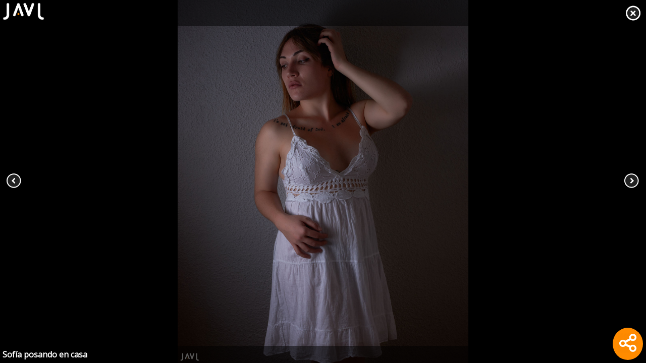

--- FILE ---
content_type: text/html; charset=UTF-8
request_url: https://javij.com/fotografo-profesional-madrid-retrato-en-estudio-e-interior/sofia-posando-en-casa
body_size: 9511
content:
<!DOCTYPE html>
<html lang="es">
<head>
    <title>Sofía posando en casa</title>

    <meta name="title" content="Sofía posando en casa" />
    <meta name="description" content="Sofía posando en casa | Fotografía de retrato-en-estudio-e-interior | Javi Jiménez Fotógrafo profesional en Madrid" />
    <meta name="author" content="Javi Jiménez" />
    <meta name="keywords" content="fotografía, retrato-en-estudio-e-interior, fotógrafo, javier jiménez, javi jiménez, Sofía posando en casa" />
    
    <meta name="distribution" content="Global" />
    <meta name="language" content="es" />
    <meta name="rating" content="General" />
    <meta name="resource-type" content="document" />

    <meta name="robots" content="all" />
    <meta name="revisit-after" content="15" />

    <meta name="viewport" content="width=device-width, initial-scale=1.0" />
        
    <meta property="twitter:card" content="summary_large_image" />
    <meta property="twitter:image" content="https://javij.com/images/fotos/retrato-en-estudio-e-interior/mosaico/sofia-posando-en-casa.jpg" />
    <meta property="twitter:site" content="@javijfotografo" />
    <meta property="twitter:creator" content="@javijfotografo" />

    <meta property="fb:app_id" content="1657465911182904"/>
    <meta property="og:site_name" content="www.javij.com" />
    <meta property="og:title" content="Sofía posando en casa" />
    <meta property="og:description" content="JaviJ Fotógrafo profesional | retrato en estudio e interior" />
    <meta property="og:url" content="https://javij.com/fotografo-profesional-madrid-retrato-en-estudio-e-interior/sofia-posando-en-casa" />
    <meta property="og:image" content="https://javij.com/images/fotos/retrato-en-estudio-e-interior/mosaico/sofia-posando-en-casa.jpg" />

    <meta name="p:domain_verify" content="fd24967f4810520995091a2eb635497a"/>

    <link rel="canonical" href="https://javij.com/fotografo-profesional-madrid-retrato-en-estudio-e-interior/sofia-posando-en-casa" />

    <link rel="shortcut icon" href="/images/iconos/iconav.png" type="image/x-icon" />
    <link rel="icon" href="/images/iconos/iconav.png" type="image/x-icon" />

	<link rel="preload" href="/css/detalle.css" as="style">
	<link rel="preload" href="/scripts/jquery-3.7.1.min.js" as="script">
	<link rel="preload" href="/scripts/jquery-ui.min.js" as="script">
	<link rel="preload" href="/scripts/detalle.js" as="script">

    <link href="/css/detalle.css" rel="stylesheet" type="text/css" />
    <script src="/scripts/jquery-3.7.1.min.js"></script>    
    <script src="/scripts/jquery-ui.min.js"></script>
    <script src="https://cdnjs.cloudflare.com/ajax/libs/jquery.touchswipe/1.6.19/jquery.touchSwipe.min.js"></script>
    <script src="/scripts/detalle.js"></script>    

    <script type="text/javascript" async defer src="//assets.pinterest.com/js/pinit.js"></script>

</head>
<body onload="cargaDetalle('fotografo-profesional-madrid-retrato-en-estudio-e-interior')">
    <script type="application/ld+json">
    {
      "@context" : "http://schema.org",
      "@type" : "ImageObject",   
      "author" : "Javi Jiménez fotógrafo",
      "name" : "Sofía posando en casa",
      "image" : "https://javij.com/images/fotos/retrato-en-estudio-e-interior/mosaico/sofia-posando-en-casa.jpg",
      "thumbnailUrl" : "https://javij.com/images/fotos/retrato-en-estudio-e-interior/mosaico/sofia-posando-en-casa.jpg",
      "contentUrl": "sofia-posando-en-casa.jpg",
      "description" : "",
      "genre" : "retrato-en-estudio-e-interior",
      "sameAs" : [ 
        "https://500px.com/javij",
        "https://www.flickr.com/photos/86002421@N04/",
        "https://www.facebook.com/javijfotografo/",
        "https://es.litmind.com/JaviJ",
        "https://www.instagram.com/javijfotografo/",
        "https://twitter.com/javijfotografo",
        "https://www.istockphoto.com/es/portfolio/JaviJ",
        "https://www.shutterstock.com/g/JaviJ"
        ],      
      "url" : "https://javij.com/fotografo-profesional-madrid-retrato-en-estudio-e-interior/sofia-posando-en-casa"
    }
    </script>
    <script>

    //********************************  FACEBOOK: *******************************
      window.fbAsyncInit = function() {
        FB.init({
          appId      : '1657465911182904',
          xfbml      : true,
          version    : 'v2.5'
        });
      };

      (function(d, s, id){
         var js, fjs = d.getElementsByTagName(s)[0];
         if (d.getElementById(id)) {return;}
         js = d.createElement(s); js.id = id;
         js.src = "//connect.facebook.net/en_US/sdk.js";
         fjs.parentNode.insertBefore(js, fjs);
      }(document, 'script', 'facebook-jssdk'));
    </script>
    <div id="cabeceraDetalle">
        <div class="logo"><a href="javascript:window.location.href = '/fotografo-profesional-madrid-retrato-en-estudio-e-interior'"><img src="/images/iconos/javij_blanco.png" alt="Fotógrafo profesional en Madrid | books, retrato, boudoir... | Javi Jiménez" title="Fotógrafo profesional en Madrid | books, retrato, boudoir... | Javi Jiménez" /></a></div>            
        <div class="cerrar"><a href="javascript:window.location.href = '/fotografo-profesional-madrid-retrato-en-estudio-e-interior'"><img src="/images/iconos/ic_close.png" alt="Cerrar" title="Cerrar" /></a></div>   
    </div>        
    <div id="contenedor">            
        <div id="contImage">
            <picture>
                <!--<source
                media="(max-width: 401px)"
                srcset="/images/fotos/retrato-en-estudio-e-interior/mosaico/sofia-posando-en-casa.jpg" />
                <source
                media="(max-width: 801px)"
                srcset="/images/fotos/retrato-en-estudio-e-interior/mosaico/sofia-posando-en-casa.jpg" />-->
                <img src="/images/fotos/retrato-en-estudio-e-interior/sofia-posando-en-casa.jpg" alt="Sofía posando en casa" title="Sofía posando en casa" /> 
            </picture>                
        </div>
        <div id="imageConFlechas">
            <a title="Anterior" class="fancybox-nav fancybox-prev" href="/fotografo-profesional-madrid-retrato-en-estudio-e-interior/sharita-en-contraluz" id="prev"><span></span></a>                
            <a title="Siguiente" class="fancybox-nav fancybox-next" href="/fotografo-profesional-madrid-retrato-en-estudio-e-interior/tania-en-las-escaleras" id="next"><span></span></a>
        </div>            
    </div>
    <div id="pieDetalle">
        <div class="textoDetalle">
            <div class="titulo"><h1>Sofía posando en casa</h1></div>
            <div class="descripcion"><h2></h2></div>
        </div>            
    </div>
	<div id="movilshare"><img src="/images/redes_sociales/ic_share.png" alt="compartir foto" title="compartir foto" /></div>
    <div class="share">     
        <div class="facebook"><a href="javascript:postToFeed('Sofía posando en casa', 'fotografo-profesional-madrid-retrato-en-estudio-e-interior/sofia-posando-en-casa', '/images/fotos/sofia-posando-en-casa.jpg');" title="Comparte la foto en facebook!!"><img src="/images/redes_sociales/ic_facebook.png" alt="Comparte la foto en facebook!!" title="Comparte la foto en facebook!!" /></a></div>
        <div class="twitter"><a href="http://twitter.com/intent/tweet?card=photo&text=Sofía posando en casa&hashtags=JaviJfotografo,retrato-en-estudio-e-interior&url=https://javij.com/fotografo-profesional-madrid-retrato-en-estudio-e-interior/sofia-posando-en-casa&via=javijfotografo" title="Comparte la foto en twitter!!"><img src="/images/redes_sociales/ic_twitter.png" alt="Comparte la foto en twitter!!" title="Comparte la foto en twitter!!" /></a></div>
        <div class="pinterest"><a data-pin-do="buttonPin" href="https://www.pinterest.com/pin/create/button/?url=https://javij.com/fotografo-profesional-madrid-retrato-en-estudio-e-interior/sofia-posando-en-casa&media=/images/fotos/sofia-posando-en-casa.jpg&description=Sofía posando en casa" data-pin-custom="true" title="Comparte la foto en pinterest!!"><img src="/images/redes_sociales/ic_pinterest.png" alt="Comparte la foto en pinterest!!" title="Comparte la foto en pinterest!!" /></a></div>
        <div class="whatsapp"><a href="https://wa.me/?text=https://javij.com/fotografo-profesional-madrid-retrato-en-estudio-e-interior/sofia-posando-en-casa" target="_blank" data-action="share/whatsapp/share" title="Comparte la foto en whatsapp!!" ><img src="/images/redes_sociales/ic_whatsapp_chat.png" alt="Comparte la foto en whatsapp!!" title="Comparte la foto en whatsapp!!" /></a></div>
    </div>
    <input type="hidden" id="hId" value="sofia-posando-en-casa" />

</body>
<script>
  (function(i,s,o,g,r,a,m){i['GoogleAnalyticsObject']=r;i[r]=i[r]||function(){
  (i[r].q=i[r].q||[]).push(arguments)},i[r].l=1*new Date();a=s.createElement(o),
  m=s.getElementsByTagName(o)[0];a.async=1;a.src=g;m.parentNode.insertBefore(a,m)
  })(window,document,'script','https://www.google-analytics.com/analytics.js','ga');

  ga('create', 'UA-73205344-1', 'auto');
  ga('send', 'pageview');

  $(document).ready(function(){
    $("#contImage").swipe({
      swipeLeft: function() {
          location.href = '/fotografo-profesional-madrid-retrato-en-estudio-e-interior/tania-en-las-escaleras';            
      },
      swipeRight: function() {
          location.href = '/fotografo-profesional-madrid-retrato-en-estudio-e-interior/sharita-en-contraluz';
      },
    });
  });  
</script>
</html>


--- FILE ---
content_type: text/css
request_url: https://javij.com/css/detalle.css
body_size: 2610
content:
@import url('https://fonts.googleapis.com/css?family=Open+Sans');
body{margin:0px;background-color:#000;}
#imageConFlechas{clear:both;text-align:center;position:relative;width:100%;}
#contenedor{width:100%;height:100%;position: absolute;margin:auto;top:0;bottom:0;left:0;right:0;background-color: #000;z-index:1}
#contImage img{max-height: 100%;max-width: 100%;position: absolute;margin:auto;top:0;bottom:0;left:0;right:0;z-index:0}
#cabeceraDetalle{position:fixed;top:0;width:100%;z-index:100;background-color:rgba(0, 0, 0, 0.5);}
.logo{float:left;margin:5px;}
#movilshare{cursor:pointer;padding:10px; margin:6px;position:fixed;bottom:0px;right:0;z-index:999;background-color:#FF8B00;border-radius: 50%;box-shadow: 2px 2px 6px rgba(0,0,0,0.4)}
#movilshare img{height:40px}
#movilshare:hover, .share div:hover{box-shadow: 2px 2px 6px rgba(0,0,0,0.8)}
.share{display:none;position:fixed;bottom:70px;right:0;z-index:999}
.share div img{height:40px}
.share div{cursor:pointer;padding:10px;margin: 10px 6px; z-index:999;border-radius: 50%;box-shadow: 2px 2px 6px rgba(0,0,0,0.4)}
.share div.facebook{background-color:#2554A3;}
.share div.twitter{background-color:#50a5e6;}
.share div.whatsapp{background-color:#2AB200;}
.share div.pinterest{background-color:#C81F28;}
.fancybox-nav{position:fixed;top:0;z-index:99;}
.fancybox-prev{left:0;width:20%;height:100%}
.fancybox-next{right:0;width:20%;height:100%}
.fancybox-prev span{left:10px;background-position:0 -36px;}
.fancybox-next span{right:10px;background-position:0 -72px;}
.fancybox-nav span{position:absolute;top:50%;width:36px;height:34px;margin-top:-18px;cursor:pointer;z-index:8040;}
#fancybox-loading, .fancybox-close, .fancybox-prev span, .fancybox-next span{background-image:url('../images/iconos/fancybox_sprite.png');}
.textoDetalle .descripcion h2 a{text-decoration:none;color:#fff;}
.textoDetalle .descripcion h2 a:hover{color:#ff8b00;}
.textoDetalle{float:left;color:#FFF;margin:5px;width:80%;}
.textoDetalle .titulo h1{font:bold 1rem/1.5rem 'Open Sans', sans-serif;margin: 0;}
.textoDetalle .descripcion h2{clear:both; font:0.8rem/1rem 'Open Sans', sans-serif;margin:0;}
#pieDetalle{position:fixed;bottom:0;width:100%;z-index:100;background-color:rgba(0, 0, 0, 0.5);}
.cerrar:hover{background-color:#ff8b00;}
@media (min-width:768px){
.logo img{height:35px;}
.cerrar{height:32px;background-color:#fff;float:right;margin:10px;transition:all 0.3s ease-out;}
}
@media (max-width:767px){
.logo img{height:24px;}
.cerrar img{height:27px;border:none;}
.cerrar{height:27px;background-color:#fff;float:right;margin:2px;transition:all 0.3s ease-out;}
}

--- FILE ---
content_type: text/javascript
request_url: https://javij.com/scripts/detalle.js
body_size: 1180
content:
var base = "";

function cargaDetalle(categoria)
{
    $('#contenedor').click(function () {
        $("#cabeceraDetalle, #pieDetalle").slideToggle();
        $(".fancybox-nav, .fancybox-nav span").toggle();
    });    

    $("#movilshare").click(function () {
        $(".share").slideToggle();
    });

    $(document).keydown(function (e) {
        switch (e.which) {
            case 37: // left
                location.href = $("#prev").attr("href"); //NextPrev(urlNext);
                break;
            case 39: // right
                location.href = $("#next").attr("href"); //NextPrev(urlPrev);                    
                break;
            case 27: // exit
                location.href = base+"/"+categoria; //exit;                 
                    
            default: return; // exit this handler for other keys
        }
        e.preventDefault(); // prevent the default action (scroll / move caret)
    });    
}


function postToFeed(title, url, image) {
    var obj = { method: 'share', href: 'https://javij.com/' + url, picture: 'https://javij.com/' + image, title: title };
    function callback(response) { }
    FB.ui(obj, callback);
}


--- FILE ---
content_type: text/plain
request_url: https://www.google-analytics.com/j/collect?v=1&_v=j102&a=106304772&t=pageview&_s=1&dl=https%3A%2F%2Fjavij.com%2Ffotografo-profesional-madrid-retrato-en-estudio-e-interior%2Fsofia-posando-en-casa&ul=en-us%40posix&dt=Sof%C3%ADa%20posando%20en%20casa&sr=1280x720&vp=1280x720&_u=IEBAAEABAAAAACAAI~&jid=2086819314&gjid=445453249&cid=216973286.1770129496&tid=UA-73205344-1&_gid=189790877.1770129496&_r=1&_slc=1&z=802333451
body_size: -448
content:
2,cG-GTE5TBWRN1